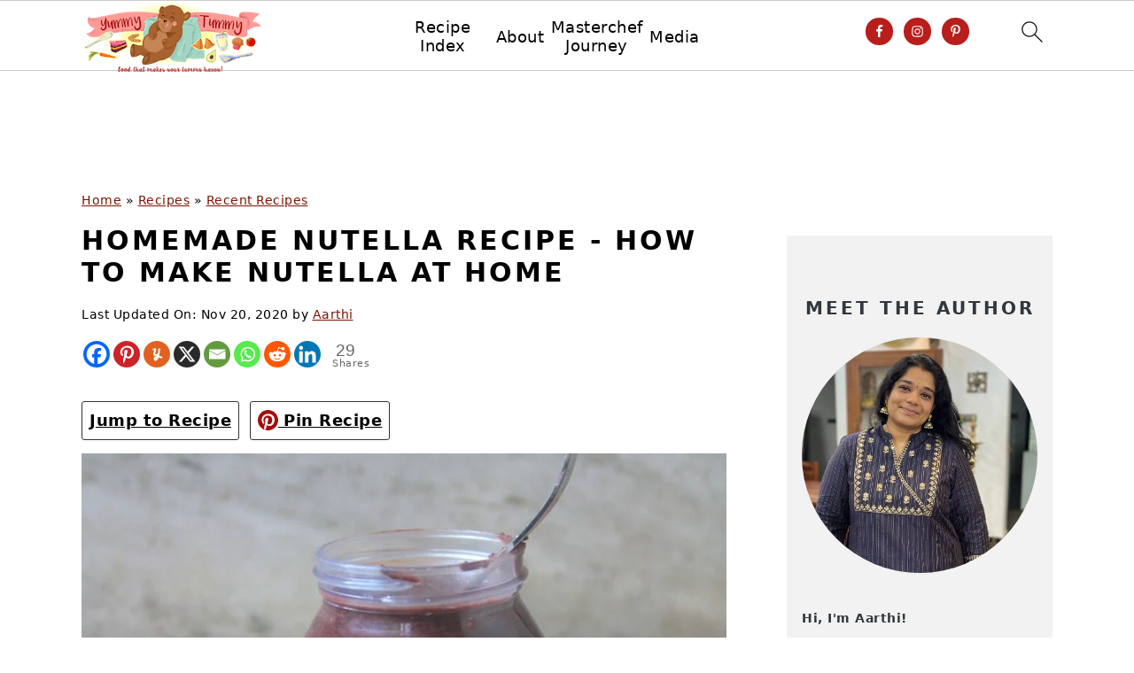

--- FILE ---
content_type: text/html; charset=utf-8
request_url: https://www.google.com/recaptcha/api2/aframe
body_size: 268
content:
<!DOCTYPE HTML><html><head><meta http-equiv="content-type" content="text/html; charset=UTF-8"></head><body><script nonce="S7iWhFEqXG_nk25nPVL9sg">/** Anti-fraud and anti-abuse applications only. See google.com/recaptcha */ try{var clients={'sodar':'https://pagead2.googlesyndication.com/pagead/sodar?'};window.addEventListener("message",function(a){try{if(a.source===window.parent){var b=JSON.parse(a.data);var c=clients[b['id']];if(c){var d=document.createElement('img');d.src=c+b['params']+'&rc='+(localStorage.getItem("rc::a")?sessionStorage.getItem("rc::b"):"");window.document.body.appendChild(d);sessionStorage.setItem("rc::e",parseInt(sessionStorage.getItem("rc::e")||0)+1);localStorage.setItem("rc::h",'1769105349560');}}}catch(b){}});window.parent.postMessage("_grecaptcha_ready", "*");}catch(b){}</script></body></html>